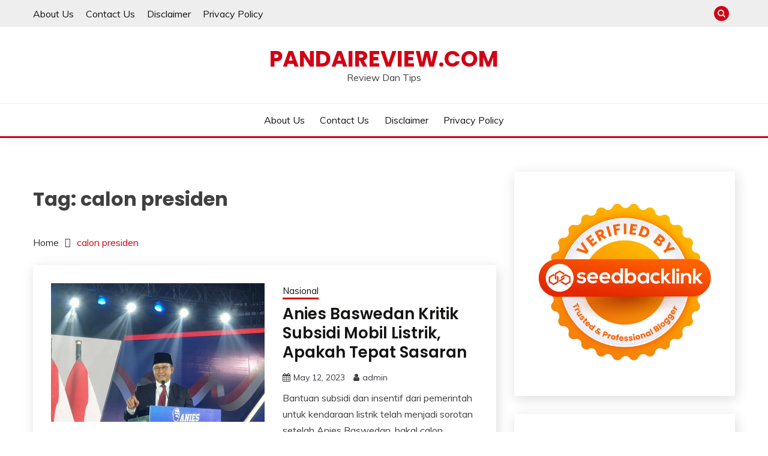

--- FILE ---
content_type: text/html; charset=UTF-8
request_url: https://pandaireview.com/tag/calon-presiden/
body_size: 16435
content:
<!doctype html>
<html dir="ltr" lang="en-US" prefix="og: https://ogp.me/ns#">
<head>
	<meta charset="UTF-8">
	<meta name="viewport" content="width=device-width, initial-scale=1">
	<link rel="profile" href="https://gmpg.org/xfn/11">

	<title>calon presiden - pandaireview.com</title>

		<!-- All in One SEO 4.8.4.1 - aioseo.com -->
	<meta name="robots" content="max-image-preview:large" />
	<meta name="google-site-verification" content="8ddd2N4A36TSXfdf1jQ2LU4acDdICVZUf2rhgu01_7s" />
	<link rel="canonical" href="https://pandaireview.com/tag/calon-presiden/" />
	<meta name="generator" content="All in One SEO (AIOSEO) 4.8.4.1" />
		<script type="application/ld+json" class="aioseo-schema">
			{"@context":"https:\/\/schema.org","@graph":[{"@type":"BreadcrumbList","@id":"https:\/\/pandaireview.com\/tag\/calon-presiden\/#breadcrumblist","itemListElement":[{"@type":"ListItem","@id":"https:\/\/pandaireview.com#listItem","position":1,"name":"Home","item":"https:\/\/pandaireview.com","nextItem":{"@type":"ListItem","@id":"https:\/\/pandaireview.com\/tag\/calon-presiden\/#listItem","name":"calon presiden"}},{"@type":"ListItem","@id":"https:\/\/pandaireview.com\/tag\/calon-presiden\/#listItem","position":2,"name":"calon presiden","previousItem":{"@type":"ListItem","@id":"https:\/\/pandaireview.com#listItem","name":"Home"}}]},{"@type":"CollectionPage","@id":"https:\/\/pandaireview.com\/tag\/calon-presiden\/#collectionpage","url":"https:\/\/pandaireview.com\/tag\/calon-presiden\/","name":"calon presiden - pandaireview.com","inLanguage":"en-US","isPartOf":{"@id":"https:\/\/pandaireview.com\/#website"},"breadcrumb":{"@id":"https:\/\/pandaireview.com\/tag\/calon-presiden\/#breadcrumblist"}},{"@type":"Organization","@id":"https:\/\/pandaireview.com\/#organization","name":"pandaireview.com","description":"Review Dan Tips","url":"https:\/\/pandaireview.com\/"},{"@type":"WebSite","@id":"https:\/\/pandaireview.com\/#website","url":"https:\/\/pandaireview.com\/","name":"pandaireview.com","description":"Review Dan Tips","inLanguage":"en-US","publisher":{"@id":"https:\/\/pandaireview.com\/#organization"}}]}
		</script>
		<!-- All in One SEO -->

<link rel='dns-prefetch' href='//fonts.googleapis.com' />
<link rel="alternate" type="application/rss+xml" title="pandaireview.com &raquo; Feed" href="https://pandaireview.com/feed/" />
<link rel="alternate" type="application/rss+xml" title="pandaireview.com &raquo; Comments Feed" href="https://pandaireview.com/comments/feed/" />
<link rel="alternate" type="application/rss+xml" title="pandaireview.com &raquo; calon presiden Tag Feed" href="https://pandaireview.com/tag/calon-presiden/feed/" />
<style id='wp-img-auto-sizes-contain-inline-css'>
img:is([sizes=auto i],[sizes^="auto," i]){contain-intrinsic-size:3000px 1500px}
/*# sourceURL=wp-img-auto-sizes-contain-inline-css */
</style>
<style id='wp-emoji-styles-inline-css'>

	img.wp-smiley, img.emoji {
		display: inline !important;
		border: none !important;
		box-shadow: none !important;
		height: 1em !important;
		width: 1em !important;
		margin: 0 0.07em !important;
		vertical-align: -0.1em !important;
		background: none !important;
		padding: 0 !important;
	}
/*# sourceURL=wp-emoji-styles-inline-css */
</style>
<style id='wp-block-library-inline-css'>
:root{--wp-block-synced-color:#7a00df;--wp-block-synced-color--rgb:122,0,223;--wp-bound-block-color:var(--wp-block-synced-color);--wp-editor-canvas-background:#ddd;--wp-admin-theme-color:#007cba;--wp-admin-theme-color--rgb:0,124,186;--wp-admin-theme-color-darker-10:#006ba1;--wp-admin-theme-color-darker-10--rgb:0,107,160.5;--wp-admin-theme-color-darker-20:#005a87;--wp-admin-theme-color-darker-20--rgb:0,90,135;--wp-admin-border-width-focus:2px}@media (min-resolution:192dpi){:root{--wp-admin-border-width-focus:1.5px}}.wp-element-button{cursor:pointer}:root .has-very-light-gray-background-color{background-color:#eee}:root .has-very-dark-gray-background-color{background-color:#313131}:root .has-very-light-gray-color{color:#eee}:root .has-very-dark-gray-color{color:#313131}:root .has-vivid-green-cyan-to-vivid-cyan-blue-gradient-background{background:linear-gradient(135deg,#00d084,#0693e3)}:root .has-purple-crush-gradient-background{background:linear-gradient(135deg,#34e2e4,#4721fb 50%,#ab1dfe)}:root .has-hazy-dawn-gradient-background{background:linear-gradient(135deg,#faaca8,#dad0ec)}:root .has-subdued-olive-gradient-background{background:linear-gradient(135deg,#fafae1,#67a671)}:root .has-atomic-cream-gradient-background{background:linear-gradient(135deg,#fdd79a,#004a59)}:root .has-nightshade-gradient-background{background:linear-gradient(135deg,#330968,#31cdcf)}:root .has-midnight-gradient-background{background:linear-gradient(135deg,#020381,#2874fc)}:root{--wp--preset--font-size--normal:16px;--wp--preset--font-size--huge:42px}.has-regular-font-size{font-size:1em}.has-larger-font-size{font-size:2.625em}.has-normal-font-size{font-size:var(--wp--preset--font-size--normal)}.has-huge-font-size{font-size:var(--wp--preset--font-size--huge)}.has-text-align-center{text-align:center}.has-text-align-left{text-align:left}.has-text-align-right{text-align:right}.has-fit-text{white-space:nowrap!important}#end-resizable-editor-section{display:none}.aligncenter{clear:both}.items-justified-left{justify-content:flex-start}.items-justified-center{justify-content:center}.items-justified-right{justify-content:flex-end}.items-justified-space-between{justify-content:space-between}.screen-reader-text{border:0;clip-path:inset(50%);height:1px;margin:-1px;overflow:hidden;padding:0;position:absolute;width:1px;word-wrap:normal!important}.screen-reader-text:focus{background-color:#ddd;clip-path:none;color:#444;display:block;font-size:1em;height:auto;left:5px;line-height:normal;padding:15px 23px 14px;text-decoration:none;top:5px;width:auto;z-index:100000}html :where(.has-border-color){border-style:solid}html :where([style*=border-top-color]){border-top-style:solid}html :where([style*=border-right-color]){border-right-style:solid}html :where([style*=border-bottom-color]){border-bottom-style:solid}html :where([style*=border-left-color]){border-left-style:solid}html :where([style*=border-width]){border-style:solid}html :where([style*=border-top-width]){border-top-style:solid}html :where([style*=border-right-width]){border-right-style:solid}html :where([style*=border-bottom-width]){border-bottom-style:solid}html :where([style*=border-left-width]){border-left-style:solid}html :where(img[class*=wp-image-]){height:auto;max-width:100%}:where(figure){margin:0 0 1em}html :where(.is-position-sticky){--wp-admin--admin-bar--position-offset:var(--wp-admin--admin-bar--height,0px)}@media screen and (max-width:600px){html :where(.is-position-sticky){--wp-admin--admin-bar--position-offset:0px}}

/*# sourceURL=wp-block-library-inline-css */
</style><style id='wp-block-heading-inline-css'>
h1:where(.wp-block-heading).has-background,h2:where(.wp-block-heading).has-background,h3:where(.wp-block-heading).has-background,h4:where(.wp-block-heading).has-background,h5:where(.wp-block-heading).has-background,h6:where(.wp-block-heading).has-background{padding:1.25em 2.375em}h1.has-text-align-left[style*=writing-mode]:where([style*=vertical-lr]),h1.has-text-align-right[style*=writing-mode]:where([style*=vertical-rl]),h2.has-text-align-left[style*=writing-mode]:where([style*=vertical-lr]),h2.has-text-align-right[style*=writing-mode]:where([style*=vertical-rl]),h3.has-text-align-left[style*=writing-mode]:where([style*=vertical-lr]),h3.has-text-align-right[style*=writing-mode]:where([style*=vertical-rl]),h4.has-text-align-left[style*=writing-mode]:where([style*=vertical-lr]),h4.has-text-align-right[style*=writing-mode]:where([style*=vertical-rl]),h5.has-text-align-left[style*=writing-mode]:where([style*=vertical-lr]),h5.has-text-align-right[style*=writing-mode]:where([style*=vertical-rl]),h6.has-text-align-left[style*=writing-mode]:where([style*=vertical-lr]),h6.has-text-align-right[style*=writing-mode]:where([style*=vertical-rl]){rotate:180deg}
/*# sourceURL=https://pandaireview.com/wp-includes/blocks/heading/style.min.css */
</style>
<style id='wp-block-latest-posts-inline-css'>
.wp-block-latest-posts{box-sizing:border-box}.wp-block-latest-posts.alignleft{margin-right:2em}.wp-block-latest-posts.alignright{margin-left:2em}.wp-block-latest-posts.wp-block-latest-posts__list{list-style:none}.wp-block-latest-posts.wp-block-latest-posts__list li{clear:both;overflow-wrap:break-word}.wp-block-latest-posts.is-grid{display:flex;flex-wrap:wrap}.wp-block-latest-posts.is-grid li{margin:0 1.25em 1.25em 0;width:100%}@media (min-width:600px){.wp-block-latest-posts.columns-2 li{width:calc(50% - .625em)}.wp-block-latest-posts.columns-2 li:nth-child(2n){margin-right:0}.wp-block-latest-posts.columns-3 li{width:calc(33.33333% - .83333em)}.wp-block-latest-posts.columns-3 li:nth-child(3n){margin-right:0}.wp-block-latest-posts.columns-4 li{width:calc(25% - .9375em)}.wp-block-latest-posts.columns-4 li:nth-child(4n){margin-right:0}.wp-block-latest-posts.columns-5 li{width:calc(20% - 1em)}.wp-block-latest-posts.columns-5 li:nth-child(5n){margin-right:0}.wp-block-latest-posts.columns-6 li{width:calc(16.66667% - 1.04167em)}.wp-block-latest-posts.columns-6 li:nth-child(6n){margin-right:0}}:root :where(.wp-block-latest-posts.is-grid){padding:0}:root :where(.wp-block-latest-posts.wp-block-latest-posts__list){padding-left:0}.wp-block-latest-posts__post-author,.wp-block-latest-posts__post-date{display:block;font-size:.8125em}.wp-block-latest-posts__post-excerpt,.wp-block-latest-posts__post-full-content{margin-bottom:1em;margin-top:.5em}.wp-block-latest-posts__featured-image a{display:inline-block}.wp-block-latest-posts__featured-image img{height:auto;max-width:100%;width:auto}.wp-block-latest-posts__featured-image.alignleft{float:left;margin-right:1em}.wp-block-latest-posts__featured-image.alignright{float:right;margin-left:1em}.wp-block-latest-posts__featured-image.aligncenter{margin-bottom:1em;text-align:center}
/*# sourceURL=https://pandaireview.com/wp-includes/blocks/latest-posts/style.min.css */
</style>
<style id='wp-block-search-inline-css'>
.wp-block-search__button{margin-left:10px;word-break:normal}.wp-block-search__button.has-icon{line-height:0}.wp-block-search__button svg{height:1.25em;min-height:24px;min-width:24px;width:1.25em;fill:currentColor;vertical-align:text-bottom}:where(.wp-block-search__button){border:1px solid #ccc;padding:6px 10px}.wp-block-search__inside-wrapper{display:flex;flex:auto;flex-wrap:nowrap;max-width:100%}.wp-block-search__label{width:100%}.wp-block-search.wp-block-search__button-only .wp-block-search__button{box-sizing:border-box;display:flex;flex-shrink:0;justify-content:center;margin-left:0;max-width:100%}.wp-block-search.wp-block-search__button-only .wp-block-search__inside-wrapper{min-width:0!important;transition-property:width}.wp-block-search.wp-block-search__button-only .wp-block-search__input{flex-basis:100%;transition-duration:.3s}.wp-block-search.wp-block-search__button-only.wp-block-search__searchfield-hidden,.wp-block-search.wp-block-search__button-only.wp-block-search__searchfield-hidden .wp-block-search__inside-wrapper{overflow:hidden}.wp-block-search.wp-block-search__button-only.wp-block-search__searchfield-hidden .wp-block-search__input{border-left-width:0!important;border-right-width:0!important;flex-basis:0;flex-grow:0;margin:0;min-width:0!important;padding-left:0!important;padding-right:0!important;width:0!important}:where(.wp-block-search__input){appearance:none;border:1px solid #949494;flex-grow:1;font-family:inherit;font-size:inherit;font-style:inherit;font-weight:inherit;letter-spacing:inherit;line-height:inherit;margin-left:0;margin-right:0;min-width:3rem;padding:8px;text-decoration:unset!important;text-transform:inherit}:where(.wp-block-search__button-inside .wp-block-search__inside-wrapper){background-color:#fff;border:1px solid #949494;box-sizing:border-box;padding:4px}:where(.wp-block-search__button-inside .wp-block-search__inside-wrapper) .wp-block-search__input{border:none;border-radius:0;padding:0 4px}:where(.wp-block-search__button-inside .wp-block-search__inside-wrapper) .wp-block-search__input:focus{outline:none}:where(.wp-block-search__button-inside .wp-block-search__inside-wrapper) :where(.wp-block-search__button){padding:4px 8px}.wp-block-search.aligncenter .wp-block-search__inside-wrapper{margin:auto}.wp-block[data-align=right] .wp-block-search.wp-block-search__button-only .wp-block-search__inside-wrapper{float:right}
/*# sourceURL=https://pandaireview.com/wp-includes/blocks/search/style.min.css */
</style>
<style id='wp-block-search-theme-inline-css'>
.wp-block-search .wp-block-search__label{font-weight:700}.wp-block-search__button{border:1px solid #ccc;padding:.375em .625em}
/*# sourceURL=https://pandaireview.com/wp-includes/blocks/search/theme.min.css */
</style>
<style id='wp-block-group-inline-css'>
.wp-block-group{box-sizing:border-box}:where(.wp-block-group.wp-block-group-is-layout-constrained){position:relative}
/*# sourceURL=https://pandaireview.com/wp-includes/blocks/group/style.min.css */
</style>
<style id='wp-block-group-theme-inline-css'>
:where(.wp-block-group.has-background){padding:1.25em 2.375em}
/*# sourceURL=https://pandaireview.com/wp-includes/blocks/group/theme.min.css */
</style>
<style id='global-styles-inline-css'>
:root{--wp--preset--aspect-ratio--square: 1;--wp--preset--aspect-ratio--4-3: 4/3;--wp--preset--aspect-ratio--3-4: 3/4;--wp--preset--aspect-ratio--3-2: 3/2;--wp--preset--aspect-ratio--2-3: 2/3;--wp--preset--aspect-ratio--16-9: 16/9;--wp--preset--aspect-ratio--9-16: 9/16;--wp--preset--color--black: #000000;--wp--preset--color--cyan-bluish-gray: #abb8c3;--wp--preset--color--white: #ffffff;--wp--preset--color--pale-pink: #f78da7;--wp--preset--color--vivid-red: #cf2e2e;--wp--preset--color--luminous-vivid-orange: #ff6900;--wp--preset--color--luminous-vivid-amber: #fcb900;--wp--preset--color--light-green-cyan: #7bdcb5;--wp--preset--color--vivid-green-cyan: #00d084;--wp--preset--color--pale-cyan-blue: #8ed1fc;--wp--preset--color--vivid-cyan-blue: #0693e3;--wp--preset--color--vivid-purple: #9b51e0;--wp--preset--gradient--vivid-cyan-blue-to-vivid-purple: linear-gradient(135deg,rgb(6,147,227) 0%,rgb(155,81,224) 100%);--wp--preset--gradient--light-green-cyan-to-vivid-green-cyan: linear-gradient(135deg,rgb(122,220,180) 0%,rgb(0,208,130) 100%);--wp--preset--gradient--luminous-vivid-amber-to-luminous-vivid-orange: linear-gradient(135deg,rgb(252,185,0) 0%,rgb(255,105,0) 100%);--wp--preset--gradient--luminous-vivid-orange-to-vivid-red: linear-gradient(135deg,rgb(255,105,0) 0%,rgb(207,46,46) 100%);--wp--preset--gradient--very-light-gray-to-cyan-bluish-gray: linear-gradient(135deg,rgb(238,238,238) 0%,rgb(169,184,195) 100%);--wp--preset--gradient--cool-to-warm-spectrum: linear-gradient(135deg,rgb(74,234,220) 0%,rgb(151,120,209) 20%,rgb(207,42,186) 40%,rgb(238,44,130) 60%,rgb(251,105,98) 80%,rgb(254,248,76) 100%);--wp--preset--gradient--blush-light-purple: linear-gradient(135deg,rgb(255,206,236) 0%,rgb(152,150,240) 100%);--wp--preset--gradient--blush-bordeaux: linear-gradient(135deg,rgb(254,205,165) 0%,rgb(254,45,45) 50%,rgb(107,0,62) 100%);--wp--preset--gradient--luminous-dusk: linear-gradient(135deg,rgb(255,203,112) 0%,rgb(199,81,192) 50%,rgb(65,88,208) 100%);--wp--preset--gradient--pale-ocean: linear-gradient(135deg,rgb(255,245,203) 0%,rgb(182,227,212) 50%,rgb(51,167,181) 100%);--wp--preset--gradient--electric-grass: linear-gradient(135deg,rgb(202,248,128) 0%,rgb(113,206,126) 100%);--wp--preset--gradient--midnight: linear-gradient(135deg,rgb(2,3,129) 0%,rgb(40,116,252) 100%);--wp--preset--font-size--small: 16px;--wp--preset--font-size--medium: 20px;--wp--preset--font-size--large: 25px;--wp--preset--font-size--x-large: 42px;--wp--preset--font-size--larger: 35px;--wp--preset--spacing--20: 0.44rem;--wp--preset--spacing--30: 0.67rem;--wp--preset--spacing--40: 1rem;--wp--preset--spacing--50: 1.5rem;--wp--preset--spacing--60: 2.25rem;--wp--preset--spacing--70: 3.38rem;--wp--preset--spacing--80: 5.06rem;--wp--preset--shadow--natural: 6px 6px 9px rgba(0, 0, 0, 0.2);--wp--preset--shadow--deep: 12px 12px 50px rgba(0, 0, 0, 0.4);--wp--preset--shadow--sharp: 6px 6px 0px rgba(0, 0, 0, 0.2);--wp--preset--shadow--outlined: 6px 6px 0px -3px rgb(255, 255, 255), 6px 6px rgb(0, 0, 0);--wp--preset--shadow--crisp: 6px 6px 0px rgb(0, 0, 0);}:where(.is-layout-flex){gap: 0.5em;}:where(.is-layout-grid){gap: 0.5em;}body .is-layout-flex{display: flex;}.is-layout-flex{flex-wrap: wrap;align-items: center;}.is-layout-flex > :is(*, div){margin: 0;}body .is-layout-grid{display: grid;}.is-layout-grid > :is(*, div){margin: 0;}:where(.wp-block-columns.is-layout-flex){gap: 2em;}:where(.wp-block-columns.is-layout-grid){gap: 2em;}:where(.wp-block-post-template.is-layout-flex){gap: 1.25em;}:where(.wp-block-post-template.is-layout-grid){gap: 1.25em;}.has-black-color{color: var(--wp--preset--color--black) !important;}.has-cyan-bluish-gray-color{color: var(--wp--preset--color--cyan-bluish-gray) !important;}.has-white-color{color: var(--wp--preset--color--white) !important;}.has-pale-pink-color{color: var(--wp--preset--color--pale-pink) !important;}.has-vivid-red-color{color: var(--wp--preset--color--vivid-red) !important;}.has-luminous-vivid-orange-color{color: var(--wp--preset--color--luminous-vivid-orange) !important;}.has-luminous-vivid-amber-color{color: var(--wp--preset--color--luminous-vivid-amber) !important;}.has-light-green-cyan-color{color: var(--wp--preset--color--light-green-cyan) !important;}.has-vivid-green-cyan-color{color: var(--wp--preset--color--vivid-green-cyan) !important;}.has-pale-cyan-blue-color{color: var(--wp--preset--color--pale-cyan-blue) !important;}.has-vivid-cyan-blue-color{color: var(--wp--preset--color--vivid-cyan-blue) !important;}.has-vivid-purple-color{color: var(--wp--preset--color--vivid-purple) !important;}.has-black-background-color{background-color: var(--wp--preset--color--black) !important;}.has-cyan-bluish-gray-background-color{background-color: var(--wp--preset--color--cyan-bluish-gray) !important;}.has-white-background-color{background-color: var(--wp--preset--color--white) !important;}.has-pale-pink-background-color{background-color: var(--wp--preset--color--pale-pink) !important;}.has-vivid-red-background-color{background-color: var(--wp--preset--color--vivid-red) !important;}.has-luminous-vivid-orange-background-color{background-color: var(--wp--preset--color--luminous-vivid-orange) !important;}.has-luminous-vivid-amber-background-color{background-color: var(--wp--preset--color--luminous-vivid-amber) !important;}.has-light-green-cyan-background-color{background-color: var(--wp--preset--color--light-green-cyan) !important;}.has-vivid-green-cyan-background-color{background-color: var(--wp--preset--color--vivid-green-cyan) !important;}.has-pale-cyan-blue-background-color{background-color: var(--wp--preset--color--pale-cyan-blue) !important;}.has-vivid-cyan-blue-background-color{background-color: var(--wp--preset--color--vivid-cyan-blue) !important;}.has-vivid-purple-background-color{background-color: var(--wp--preset--color--vivid-purple) !important;}.has-black-border-color{border-color: var(--wp--preset--color--black) !important;}.has-cyan-bluish-gray-border-color{border-color: var(--wp--preset--color--cyan-bluish-gray) !important;}.has-white-border-color{border-color: var(--wp--preset--color--white) !important;}.has-pale-pink-border-color{border-color: var(--wp--preset--color--pale-pink) !important;}.has-vivid-red-border-color{border-color: var(--wp--preset--color--vivid-red) !important;}.has-luminous-vivid-orange-border-color{border-color: var(--wp--preset--color--luminous-vivid-orange) !important;}.has-luminous-vivid-amber-border-color{border-color: var(--wp--preset--color--luminous-vivid-amber) !important;}.has-light-green-cyan-border-color{border-color: var(--wp--preset--color--light-green-cyan) !important;}.has-vivid-green-cyan-border-color{border-color: var(--wp--preset--color--vivid-green-cyan) !important;}.has-pale-cyan-blue-border-color{border-color: var(--wp--preset--color--pale-cyan-blue) !important;}.has-vivid-cyan-blue-border-color{border-color: var(--wp--preset--color--vivid-cyan-blue) !important;}.has-vivid-purple-border-color{border-color: var(--wp--preset--color--vivid-purple) !important;}.has-vivid-cyan-blue-to-vivid-purple-gradient-background{background: var(--wp--preset--gradient--vivid-cyan-blue-to-vivid-purple) !important;}.has-light-green-cyan-to-vivid-green-cyan-gradient-background{background: var(--wp--preset--gradient--light-green-cyan-to-vivid-green-cyan) !important;}.has-luminous-vivid-amber-to-luminous-vivid-orange-gradient-background{background: var(--wp--preset--gradient--luminous-vivid-amber-to-luminous-vivid-orange) !important;}.has-luminous-vivid-orange-to-vivid-red-gradient-background{background: var(--wp--preset--gradient--luminous-vivid-orange-to-vivid-red) !important;}.has-very-light-gray-to-cyan-bluish-gray-gradient-background{background: var(--wp--preset--gradient--very-light-gray-to-cyan-bluish-gray) !important;}.has-cool-to-warm-spectrum-gradient-background{background: var(--wp--preset--gradient--cool-to-warm-spectrum) !important;}.has-blush-light-purple-gradient-background{background: var(--wp--preset--gradient--blush-light-purple) !important;}.has-blush-bordeaux-gradient-background{background: var(--wp--preset--gradient--blush-bordeaux) !important;}.has-luminous-dusk-gradient-background{background: var(--wp--preset--gradient--luminous-dusk) !important;}.has-pale-ocean-gradient-background{background: var(--wp--preset--gradient--pale-ocean) !important;}.has-electric-grass-gradient-background{background: var(--wp--preset--gradient--electric-grass) !important;}.has-midnight-gradient-background{background: var(--wp--preset--gradient--midnight) !important;}.has-small-font-size{font-size: var(--wp--preset--font-size--small) !important;}.has-medium-font-size{font-size: var(--wp--preset--font-size--medium) !important;}.has-large-font-size{font-size: var(--wp--preset--font-size--large) !important;}.has-x-large-font-size{font-size: var(--wp--preset--font-size--x-large) !important;}
/*# sourceURL=global-styles-inline-css */
</style>

<style id='classic-theme-styles-inline-css'>
/*! This file is auto-generated */
.wp-block-button__link{color:#fff;background-color:#32373c;border-radius:9999px;box-shadow:none;text-decoration:none;padding:calc(.667em + 2px) calc(1.333em + 2px);font-size:1.125em}.wp-block-file__button{background:#32373c;color:#fff;text-decoration:none}
/*# sourceURL=/wp-includes/css/classic-themes.min.css */
</style>
<link rel='stylesheet' id='Muli:400,300italic,300-css' href='//fonts.googleapis.com/css?family=Muli%3A400%2C300italic%2C300&#038;ver=6.9' media='all' />
<link rel='stylesheet' id='Poppins:400,500,600,700-css' href='//fonts.googleapis.com/css?family=Poppins%3A400%2C500%2C600%2C700&#038;ver=6.9' media='all' />
<link rel='stylesheet' id='font-awesome-css' href='https://pandaireview.com/wp-content/themes/fairy/candidthemes/assets/framework/Font-Awesome/css/font-awesome.min.css?ver=1.3.7' media='all' />
<link rel='stylesheet' id='slick-css' href='https://pandaireview.com/wp-content/themes/fairy/candidthemes/assets/framework/slick/slick.css?ver=1.3.7' media='all' />
<link rel='stylesheet' id='slick-theme-css' href='https://pandaireview.com/wp-content/themes/fairy/candidthemes/assets/framework/slick/slick-theme.css?ver=1.3.7' media='all' />
<link rel='stylesheet' id='fairy-style-css' href='https://pandaireview.com/wp-content/themes/fairy/style.css?ver=1.3.7' media='all' />
<style id='fairy-style-inline-css'>
.primary-color, p a, h1 a, h2 a, h3 a, h4 a, h5 a, .author-title a, figure a, table a, span a, strong a, li a, h1 a, .btn-primary-border, .main-navigation #primary-menu > li > a:hover, .widget-area .widget a:hover, .widget-area .widget a:focus, .card-bg-image .card_body a:hover, .main-navigation #primary-menu > li.focus > a, .card-blog-post .category-label-group a:hover, .card_title a:hover, .card-blog-post .entry-meta a:hover, .site-title a:visited, .post-navigation .nav-links > * a:hover, .post-navigation .nav-links > * a:focus, .wp-block-button.is-style-outline .wp-block-button__link, .error-404-title, .ct-dark-mode a:hover, .ct-dark-mode .widget ul li a:hover, .ct-dark-mode .widget-area .widget ul li a:hover, .ct-dark-mode .post-navigation .nav-links > * a, .ct-dark-mode .author-wrapper .author-title a, .ct-dark-mode .wp-calendar-nav a, .site-footer a:hover, .top-header-toggle-btn, .woocommerce ul.products li.product .woocommerce-loop-category__title:hover, .woocommerce ul.products li.product .woocommerce-loop-product__title:hover, .woocommerce ul.products li.product h3:hover, .entry-content dl a, .entry-content table a, .entry-content ul a, .breadcrumb-trail .trial-items a:hover, .breadcrumbs ul a:hover, .breadcrumb-trail .trial-items .trial-end a, .breadcrumbs ul li:last-child a, .comment-list .comment .comment-body a, .comment-list .comment .comment-body .comment-metadata a.comment-edit-link { color: #d10014; }.primary-bg, .btn-primary, .main-navigation ul ul a, #secondary .widget .widget-title:after, .search-form .search-submit, .category-label-group a:after, .posts-navigation .nav-links a, .category-label-group.bg-label a, .wp-block-button__link, .wp-block-button.is-style-outline .wp-block-button__link:hover, button, input[type="button"], input[type="reset"], input[type="submit"], .pagination .page-numbers.current, .pagination .page-numbers:hover, table #today, .tagcloud .tag-cloud-link:hover, .footer-go-to-top, .woocommerce ul.products li.product .button,
.woocommerce #respond input#submit.alt, .woocommerce a.button.alt, .woocommerce button.button.alt, .woocommerce input.button.alt,
.woocommerce #respond input#submit.alt.disabled, .woocommerce #respond input#submit.alt.disabled:hover, .woocommerce #respond input#submit.alt:disabled, .woocommerce #respond input#submit.alt:disabled:hover, .woocommerce #respond input#submit.alt:disabled[disabled], .woocommerce #respond input#submit.alt:disabled[disabled]:hover, .woocommerce a.button.alt.disabled, .woocommerce a.button.alt.disabled:hover, .woocommerce a.button.alt:disabled, .woocommerce a.button.alt:disabled:hover, .woocommerce a.button.alt:disabled[disabled], .woocommerce a.button.alt:disabled[disabled]:hover, .woocommerce button.button.alt.disabled, .woocommerce button.button.alt.disabled:hover, .woocommerce button.button.alt:disabled, .woocommerce button.button.alt:disabled:hover, .woocommerce button.button.alt:disabled[disabled], .woocommerce button.button.alt:disabled[disabled]:hover, .woocommerce input.button.alt.disabled, .woocommerce input.button.alt.disabled:hover, .woocommerce input.button.alt:disabled, .woocommerce input.button.alt:disabled:hover, .woocommerce input.button.alt:disabled[disabled], .woocommerce input.button.alt:disabled[disabled]:hover, .woocommerce .widget_price_filter .ui-slider .ui-slider-range, .woocommerce .widget_price_filter .ui-slider .ui-slider-handle, .fairy-menu-social li a[href*="mailto:"], .ajax-pagination .show-more { background-color: #d10014; }.primary-border, .btn-primary-border, .site-header-v2,.wp-block-button.is-style-outline .wp-block-button__link, .site-header-bottom, .ajax-pagination .show-more { border-color: #d10014; }a:focus, button.slick-arrow:focus, input[type=text]:focus, input[type=email]:focus, input[type=password]:focus, input[type=search]:focus, input[type=file]:focus, input[type=number]:focus, input[type=datetime]:focus, input[type=url]:focus, select:focus, textarea:focus { outline-color: #d10014; }.entry-content a { text-decoration-color: #d10014; }.post-thumbnail a:focus img, .card_media a:focus img, article.sticky .card-blog-post { border-color: #d10014; }.site-title, .site-title a, h1.site-title a, p.site-title a,  .site-title a:visited { color: #d10014; }.site-description { color: #404040; }
                    .card-bg-image:after, .card-bg-image.card-promo .card_media a:after{
                    background-image: linear-gradient(45deg, rgba(209, 0, 20, 0.5), rgba(0, 0, 0, 0.5));
                    }
                    
                    .entry-content a{
                   text-decoration: underline;
                    }
                    body, button, input, select, optgroup, textarea { font-family: 'Muli'; }h1, h2, h3, h4, h5, h6, .entry-content h1 { font-family: 'Poppins'; }
/*# sourceURL=fairy-style-inline-css */
</style>
<style id='akismet-widget-style-inline-css'>

			.a-stats {
				--akismet-color-mid-green: #357b49;
				--akismet-color-white: #fff;
				--akismet-color-light-grey: #f6f7f7;

				max-width: 350px;
				width: auto;
			}

			.a-stats * {
				all: unset;
				box-sizing: border-box;
			}

			.a-stats strong {
				font-weight: 600;
			}

			.a-stats a.a-stats__link,
			.a-stats a.a-stats__link:visited,
			.a-stats a.a-stats__link:active {
				background: var(--akismet-color-mid-green);
				border: none;
				box-shadow: none;
				border-radius: 8px;
				color: var(--akismet-color-white);
				cursor: pointer;
				display: block;
				font-family: -apple-system, BlinkMacSystemFont, 'Segoe UI', 'Roboto', 'Oxygen-Sans', 'Ubuntu', 'Cantarell', 'Helvetica Neue', sans-serif;
				font-weight: 500;
				padding: 12px;
				text-align: center;
				text-decoration: none;
				transition: all 0.2s ease;
			}

			/* Extra specificity to deal with TwentyTwentyOne focus style */
			.widget .a-stats a.a-stats__link:focus {
				background: var(--akismet-color-mid-green);
				color: var(--akismet-color-white);
				text-decoration: none;
			}

			.a-stats a.a-stats__link:hover {
				filter: brightness(110%);
				box-shadow: 0 4px 12px rgba(0, 0, 0, 0.06), 0 0 2px rgba(0, 0, 0, 0.16);
			}

			.a-stats .count {
				color: var(--akismet-color-white);
				display: block;
				font-size: 1.5em;
				line-height: 1.4;
				padding: 0 13px;
				white-space: nowrap;
			}
		
/*# sourceURL=akismet-widget-style-inline-css */
</style>
<script src="https://pandaireview.com/wp-includes/js/jquery/jquery.min.js?ver=3.7.1" id="jquery-core-js"></script>
<script src="https://pandaireview.com/wp-includes/js/jquery/jquery-migrate.min.js?ver=3.4.1" id="jquery-migrate-js"></script>
<link rel="https://api.w.org/" href="https://pandaireview.com/wp-json/" /><link rel="alternate" title="JSON" type="application/json" href="https://pandaireview.com/wp-json/wp/v2/tags/229" /><link rel="EditURI" type="application/rsd+xml" title="RSD" href="https://pandaireview.com/xmlrpc.php?rsd" />
<style id="custom-background-css">
body.custom-background { background-color: #ffffff; }
</style>
	</head>

<body class="archive tag tag-calon-presiden tag-229 custom-background wp-embed-responsive wp-theme-fairy hfeed ct-sticky-sidebar fairy-fontawesome-version-4">
<div id="page" class="site">
        <a class="skip-link screen-reader-text" href="#content">Skip to content</a>
            <section class="search-section">
            <div class="container">
                <button class="close-btn"><i class="fa fa-times"></i></button>
                <form role="search" method="get" class="search-form" action="https://pandaireview.com/">
				<label>
					<span class="screen-reader-text">Search for:</span>
					<input type="search" class="search-field" placeholder="Search &hellip;" value="" name="s" />
				</label>
				<input type="submit" class="search-submit" value="Search" />
			</form>            </div>
        </section>
            <header id="masthead" class="site-header text-center site-header-v2">
                            <section class="site-header-topbar">
                    <a href="#" class="top-header-toggle-btn">
                        <i class="fa fa-chevron-down" aria-hidden="true"></i>
                    </a>
                    <div class="container">
                        <div class="row">
                            <div class="col col-sm-2-3 col-md-2-3 col-lg-2-4">
                                        <nav class="site-header-top-nav">
            <ul class="site-header-top-menu"><li class="page_item page-item-9"><a href="https://pandaireview.com/about-us/">About Us</a></li>
<li class="page_item page-item-10"><a href="https://pandaireview.com/contact-us/">Contact Us</a></li>
<li class="page_item page-item-11"><a href="https://pandaireview.com/disclaimer/">Disclaimer</a></li>
<li class="page_item page-item-12"><a href="https://pandaireview.com/privacy-policy/">Privacy Policy</a></li>
</ul>
        </nav>
                                </div>
                            <div class="col col-sm-1-3 col-md-1-3 col-lg-1-4">
                                <div class="fairy-menu-social topbar-flex-grid">
                                            <button class="search-toggle"><i class="fa fa-search"></i></button>
                                    </div>
                            </div>
                        </div>
                    </div>
                </section>
            
        <div id="site-nav-wrap">
            <section id="site-navigation" class="site-header-top header-main-bar" >
                <div class="container">
                    <div class="row">
                        <div class="col-1-1">
                                    <div class="site-branding">
                            <p class="site-title"><a href="https://pandaireview.com/" rel="home">pandaireview.com</a></p>
                            <p class="site-description">Review Dan Tips</p>
                    </div><!-- .site-branding -->

        <button id="menu-toggle-button" class="menu-toggle" aria-controls="primary-menu" aria-expanded="false">
            <span class="line"></span>
            <span class="line"></span>
            <span class="line"></span>
        </button>
                            </div>

                    </div>
                </div>
            </section>

            <section class="site-header-bottom">
                <div class="container">
                            <nav class="main-navigation">
            <ul id="primary-menu" class="nav navbar-nav nav-menu justify-content-center">
                <li class="page_item page-item-9"><a href="https://pandaireview.com/about-us/">About Us</a></li>
<li class="page_item page-item-10"><a href="https://pandaireview.com/contact-us/">Contact Us</a></li>
<li class="page_item page-item-11"><a href="https://pandaireview.com/disclaimer/">Disclaimer</a></li>
<li class="page_item page-item-12"><a href="https://pandaireview.com/privacy-policy/">Privacy Policy</a></li>
                <button class="close_nav"><i class="fa fa-times"></i></button>
            </ul>
        </nav><!-- #site-navigation -->

                </div>
            </section>
        </div>
            </header><!-- #masthead -->
    <div id="content" class="site-content">
<main class="site-main">
    <section class="blog-list-section archive-list-section sec-spacing">
        <div class="container">
                        <div class="row ">
                <div id="primary" class="col-1-1 col-md-2-3">
                    <div class="page-header">
                        <h1 class="page-title">Tag: <span>calon presiden</span></h1>                    </div><!-- .page-header -->
                                    <div class="fairy-breadcrumb-wrapper">
                    <div class='breadcrumbs init-animate clearfix'><div id='fairy-breadcrumbs' class='clearfix'><div role="navigation" aria-label="Breadcrumbs" class="breadcrumb-trail breadcrumbs" itemprop="breadcrumb"><ul class="trail-items" itemscope itemtype="http://schema.org/BreadcrumbList"><meta name="numberOfItems" content="2" /><meta name="itemListOrder" content="Ascending" /><li itemprop="itemListElement" itemscope itemtype="http://schema.org/ListItem" class="trail-item trail-begin"><a href="https://pandaireview.com/" rel="home" itemprop="item"><span itemprop="name">Home</span></a><meta itemprop="position" content="1" /></li><li itemprop="itemListElement" itemscope itemtype="http://schema.org/ListItem" class="trail-item trail-end"><a href="https://pandaireview.com/tag/calon-presiden/" itemprop="item"><span itemprop="name">calon presiden</span></a><meta itemprop="position" content="2" /></li></ul></div></div></div>                </div>
                                            <div class="fairy-content-area ">


                            
<article id="post-102" class="post-102 post type-post status-publish format-standard has-post-thumbnail hentry category-nasional tag-anies-baswedan tag-calon-presiden tag-subsidi-mobil-listrik">
    <!-- 
        for full single column card layout add [.card-full-width] class 
        for reverse align for figure and card_body add [.reverse-row] class in .card-blog-post
    -->
        <div class="card card-blog-post ">
                    <figure class="post-thumbnail card_media">
                <a href="https://pandaireview.com/anies-baswedan-kritik-subsidi-mobil-listrik-apakah-tepat-sasaran/">
                    <img width="642" height="416" src="https://pandaireview.com/wp-content/uploads/2023/05/Anies-Baswedan-Kritik-Subsidi-Mobil-Listrik.png" class="attachment-post-thumbnail size-post-thumbnail wp-post-image" alt="" decoding="async" fetchpriority="high" srcset="https://pandaireview.com/wp-content/uploads/2023/05/Anies-Baswedan-Kritik-Subsidi-Mobil-Listrik.png 642w, https://pandaireview.com/wp-content/uploads/2023/05/Anies-Baswedan-Kritik-Subsidi-Mobil-Listrik-300x194.png 300w" sizes="(max-width: 642px) 100vw, 642px" />                </a>
            </figure>
                    <div class="card_body">
            <!-- To have a background category link add [.bg-label] in category-label-group class -->
            <div>
            <div class="category-label-group"><span class="cat-links"><a class="ct-cat-item-21" href="https://pandaireview.com/category/nasional/"  rel="category tag">Nasional</a> </span></div><h2 class="card_title"><a href="https://pandaireview.com/anies-baswedan-kritik-subsidi-mobil-listrik-apakah-tepat-sasaran/" rel="bookmark">Anies Baswedan Kritik Subsidi Mobil Listrik, Apakah Tepat Sasaran</a></h2>                            <div class="entry-meta">
                    <span class="posted-on"><i class="fa fa-calendar"></i><a href="https://pandaireview.com/anies-baswedan-kritik-subsidi-mobil-listrik-apakah-tepat-sasaran/" rel="bookmark"><time class="entry-date published updated" datetime="2023-05-12T01:08:27+00:00">May 12, 2023</time></a></span><span class="byline"> <span class="author vcard"><i class="fa fa-user"></i><a class="url fn n" href="https://pandaireview.com/author/admin/">admin</a></span></span>                </div><!-- .entry-meta -->
                        </div>
            <div>
            <div class="entry-content">
                <p>Bantuan subsidi dan insentif dari pemerintah untuk kendaraan listrik telah menjadi sorotan setelah Anies Baswedan, bakal calon presiden pada Pemilu 2024, mengkritik kebijakan tersebut. Anies</p>
            </div>
                            <a href="https://pandaireview.com/anies-baswedan-kritik-subsidi-mobil-listrik-apakah-tepat-sasaran/" class="btn btn-primary">
                    Read More                </a>
                            </div>


        </div>
    </div>


    <!--<footer class="entry-footer">
			</footer>--><!-- .entry-footer -->
</article><!-- #post-102 -->
                        </div>
                                    </div>
                                    <div id="secondary" class="col-12 col-md-1-3 col-lg-1-3">
                        
<aside class="widget-area">
	<section id="custom_html-3" class="widget_text widget widget_custom_html"><div class="textwidget custom-html-widget"><a href="https://id.seedbacklink.com/"><img title="Seedbacklink" src="https://id.seedbacklink.com/wp-content/uploads/2023/11/Badge-Seedbacklink_Artboard-1-webp-version.webp" alt="Seedbacklink" width="100%" height="auto"></a></div></section><section id="block-2" class="widget widget_block widget_search"><form role="search" method="get" action="https://pandaireview.com/" class="wp-block-search__button-outside wp-block-search__text-button wp-block-search"    ><label class="wp-block-search__label" for="wp-block-search__input-1" >Search</label><div class="wp-block-search__inside-wrapper" ><input class="wp-block-search__input" id="wp-block-search__input-1" placeholder="" value="" type="search" name="s" required /><button aria-label="Search" class="wp-block-search__button wp-element-button" type="submit" >Search</button></div></form></section><section id="block-3" class="widget widget_block"><div class="wp-block-group"><div class="wp-block-group__inner-container is-layout-flow wp-block-group-is-layout-flow"><h2 class="wp-block-heading">Recent Posts</h2><ul class="wp-block-latest-posts__list wp-block-latest-posts"><li><a class="wp-block-latest-posts__post-title" href="https://pandaireview.com/cara-mengidentifikasi-excavator-mini-bermasalah/">Cara Mengidentifikasi Excavator Mini Bermasalah</a></li>
<li><a class="wp-block-latest-posts__post-title" href="https://pandaireview.com/cara-menghitung-bunga-dari-investasi-reksadana-dengan-bijak/">Cara Menghitung Bunga dari Investasi Reksadana dengan Bijak</a></li>
<li><a class="wp-block-latest-posts__post-title" href="https://pandaireview.com/5-manfaat-menggunakan-jasa-audit-laporan-keuangan-untuk-bisnis-anda/">5 Manfaat Menggunakan Jasa Audit Laporan Keuangan untuk Bisnis Anda</a></li>
<li><a class="wp-block-latest-posts__post-title" href="https://pandaireview.com/review-samsung-galaxy-s25-ultra-kamera-canggih-dan-performa-super-cepat/">Review Samsung Galaxy S25 Ultra: Kamera Canggih dan Performa Super Cepat!</a></li>
<li><a class="wp-block-latest-posts__post-title" href="https://pandaireview.com/nikmatnya-umroh-di-bulan-september-suasana-lebih-tenang-dan-cuaca-bersahabat/">Nikmatnya Umroh di Bulan September: Suasana Lebih Tenang dan Cuaca Bersahabat</a></li>
</ul></div></div></section><section id="archives-3" class="widget widget_archive"><h2 class="widget-title">Archives</h2>		<label class="screen-reader-text" for="archives-dropdown-3">Archives</label>
		<select id="archives-dropdown-3" name="archive-dropdown">
			
			<option value="">Select Month</option>
				<option value='https://pandaireview.com/2025/12/'> December 2025 </option>
	<option value='https://pandaireview.com/2025/08/'> August 2025 </option>
	<option value='https://pandaireview.com/2025/07/'> July 2025 </option>
	<option value='https://pandaireview.com/2025/06/'> June 2025 </option>
	<option value='https://pandaireview.com/2025/05/'> May 2025 </option>
	<option value='https://pandaireview.com/2025/04/'> April 2025 </option>
	<option value='https://pandaireview.com/2025/03/'> March 2025 </option>
	<option value='https://pandaireview.com/2025/02/'> February 2025 </option>
	<option value='https://pandaireview.com/2025/01/'> January 2025 </option>
	<option value='https://pandaireview.com/2024/10/'> October 2024 </option>
	<option value='https://pandaireview.com/2024/09/'> September 2024 </option>
	<option value='https://pandaireview.com/2024/07/'> July 2024 </option>
	<option value='https://pandaireview.com/2024/06/'> June 2024 </option>
	<option value='https://pandaireview.com/2024/02/'> February 2024 </option>
	<option value='https://pandaireview.com/2023/10/'> October 2023 </option>
	<option value='https://pandaireview.com/2023/09/'> September 2023 </option>
	<option value='https://pandaireview.com/2023/08/'> August 2023 </option>
	<option value='https://pandaireview.com/2023/05/'> May 2023 </option>
	<option value='https://pandaireview.com/2023/04/'> April 2023 </option>
	<option value='https://pandaireview.com/2023/03/'> March 2023 </option>
	<option value='https://pandaireview.com/2023/02/'> February 2023 </option>
	<option value='https://pandaireview.com/2022/12/'> December 2022 </option>
	<option value='https://pandaireview.com/2022/11/'> November 2022 </option>
	<option value='https://pandaireview.com/2022/10/'> October 2022 </option>
	<option value='https://pandaireview.com/2022/09/'> September 2022 </option>
	<option value='https://pandaireview.com/2022/08/'> August 2022 </option>
	<option value='https://pandaireview.com/2022/07/'> July 2022 </option>
	<option value='https://pandaireview.com/2022/06/'> June 2022 </option>
	<option value='https://pandaireview.com/2022/05/'> May 2022 </option>

		</select>

			<script>
( ( dropdownId ) => {
	const dropdown = document.getElementById( dropdownId );
	function onSelectChange() {
		setTimeout( () => {
			if ( 'escape' === dropdown.dataset.lastkey ) {
				return;
			}
			if ( dropdown.value ) {
				document.location.href = dropdown.value;
			}
		}, 250 );
	}
	function onKeyUp( event ) {
		if ( 'Escape' === event.key ) {
			dropdown.dataset.lastkey = 'escape';
		} else {
			delete dropdown.dataset.lastkey;
		}
	}
	function onClick() {
		delete dropdown.dataset.lastkey;
	}
	dropdown.addEventListener( 'keyup', onKeyUp );
	dropdown.addEventListener( 'click', onClick );
	dropdown.addEventListener( 'change', onSelectChange );
})( "archives-dropdown-3" );

//# sourceURL=WP_Widget_Archives%3A%3Awidget
</script>
</section><section id="categories-3" class="widget widget_categories"><h2 class="widget-title">Categories</h2><form action="https://pandaireview.com" method="get"><label class="screen-reader-text" for="cat">Categories</label><select  name='cat' id='cat' class='postform'>
	<option value='-1'>Select Category</option>
	<option class="level-0" value="119">Bisnis</option>
	<option class="level-0" value="15">Internasional</option>
	<option class="level-0" value="151">Kesehatan</option>
	<option class="level-0" value="145">Kilas-kementerian</option>
	<option class="level-0" value="234">Lifestyle</option>
	<option class="level-0" value="157">Metropolitan</option>
	<option class="level-0" value="29">Mpr-ri</option>
	<option class="level-0" value="21">Nasional</option>
	<option class="level-0" value="223">Otomotif</option>
	<option class="level-0" value="208">Pendidikan</option>
	<option class="level-0" value="184">Piala-dunia-2022</option>
	<option class="level-0" value="82">Regional</option>
	<option class="level-0" value="2">Seleb</option>
	<option class="level-0" value="70">Sport</option>
	<option class="level-0" value="39">Superskor</option>
	<option class="level-0" value="1">Uncategorized</option>
</select>
</form><script>
( ( dropdownId ) => {
	const dropdown = document.getElementById( dropdownId );
	function onSelectChange() {
		setTimeout( () => {
			if ( 'escape' === dropdown.dataset.lastkey ) {
				return;
			}
			if ( dropdown.value && parseInt( dropdown.value ) > 0 && dropdown instanceof HTMLSelectElement ) {
				dropdown.parentElement.submit();
			}
		}, 250 );
	}
	function onKeyUp( event ) {
		if ( 'Escape' === event.key ) {
			dropdown.dataset.lastkey = 'escape';
		} else {
			delete dropdown.dataset.lastkey;
		}
	}
	function onClick() {
		delete dropdown.dataset.lastkey;
	}
	dropdown.addEventListener( 'keyup', onKeyUp );
	dropdown.addEventListener( 'click', onClick );
	dropdown.addEventListener( 'change', onSelectChange );
})( "cat" );

//# sourceURL=WP_Widget_Categories%3A%3Awidget
</script>
</section><section id="text-3" class="widget widget_text">			<div class="textwidget"><p><a style="color: #ffffff;" href="https://ulasankini.info">ulasankini</a> <a style="color: #ffffff;" href="https://usahawanita.info">usahakini</a> <a style="color: #ffffff;" href="https://wartadigital.info">wartadigital</a> <a style="color: #ffffff;" href="https://wisatakini.info">wisatakini</a> <a style="color: #ffffff;" href="https://zonasehat.info">sehat</a> <a style="color: #ffffff;" href="https://asikinfo.com">asikinfo</a> <a style="color: #ffffff;" href="https://bakatalami.com">berbakat</a> <a style="color: #ffffff;" href="https://beritamakanan.com">makanan</a> <a style="color: #ffffff;" href="https://buktidanfakta.com">bukti</a> <a style="color: #ffffff;" href="https://harianviral.net">harian</a> <a style="color: #ffffff;" href="https://infoterakurat.com">terakurat</a> <a style="color: #ffffff;" href="https://kabardigital.net">kabarkini</a> <a style="color: #ffffff;" href="https://lanjutaninfo.com">infokini</a> <a style="color: #ffffff;" href="https://lembaraninfo.com">infobaru</a> <a style="color: #ffffff;" href="https://majalahmobil.net">mobil</a> <a style="color: #ffffff;" href="https://pokokpembicaraan.com">pokokinfo</a> <a style="color: #ffffff;" href="https://pulangpintar.com">pintar</a> <a style="color: #ffffff;" href="https://reviewkami.net">review</a> <a style="color: #ffffff;" href="https://tambahpengalaman.com">berpengalaman</a> <a style="color: #ffffff;" href="https://wajibsukses.com">sukses</a> <a style="color: #ffffff;" href="https://ahlireview.com">ahlireview</a> <a style="color: #ffffff;" href="https://berpengalaman.com">palingahli</a> <a style="color: #ffffff;" href="https://buletinsubuh.com">subuh</a> <a style="color: #ffffff;" href="https://ceritapekan.com">cerita</a> <a style="color: #ffffff;" href="https://ceritasubuh.com">pekan</a> <a style="color: #ffffff;" href="https://cermatinfo.com">cermat</a> <a style="color: #ffffff;" href="https://dasarutama.com">dasar</a> <a style="color: #ffffff;" href="https://edisigadget.com">gadget</a> <a style="color: #ffffff;" href="https://fatwaterbaru.com">fatwa</a> <a style="color: #ffffff;" href="https://jejakpariwara.com">jejak</a> <a style="color: #ffffff;" href="https://kabarpekan.com">kabar</a> <a style="color: #ffffff;" href="https://kamutanya.com">kamunanya</a> <a style="color: #ffffff;" href="https://kisahpekan.com">kisah</a> <a style="color: #ffffff;" href="https://klikdasar.com">klikinfo</a> <a style="color: #ffffff;" href="https://melangkahmaju.com">maju</a> <a style="color: #ffffff;" href="https://narasidunia.com">narasi</a> <a style="color: #ffffff;" href="https://palingahli.com">terahli</a> <a style="color: #ffffff;" href="https://palingbisnis.com">bisnis</a> <a style="color: #ffffff;" href="https://palingdasar.com">palingbaru</a> <a style="color: #ffffff;" href="https://palingfashion.com">fashion</a> <a style="color: #ffffff;" href="https://palingmerdeka.com">merdeka</a> <a style="color: #ffffff;" href="https://pandaireview.com">reviewbaru</a> <a style="color: #ffffff;" href="https://pantasinfo.com">infohot</a> <a style="color: #ffffff;" href="https://pariwaradigital.com">digital</a> <a style="color: #ffffff;" href="https://petunjukmaju.com">petunjuk</a> <a style="color: #ffffff;" href="https://sinarmalam.com">sinar</a> <a style="color: #ffffff;" href="https://tabloidminggu.com">minggu</a> <a style="color: #ffffff;" href="https://tabloidrina.com">tabloidonline</a> <a style="color: #ffffff;" href="https://teraspengetahuan.com">pengetahuan</a> <a style="color: #ffffff;" href="https://trikdantips.com">trik</a> <a style="color: #ffffff;" href="https://asadiweb.com">tips</a> <a style="color: #ffffff;" href="https://silam.net">silam</a><a style="color: #ffffff;" href="https://jurnalreview.com">viral</a> <a style="color: #ffffff;" href="https://pokokpikiran.com">trending</a> <a style="color: #ffffff;" href="https://kabarilmu.com">Fyp</a> <a style="color: #ffffff;" href="https://kenyataandunia.com">kekinian</a> <a style="color: #ffffff;" href="https://poinutama.com">exploredunia</a> <a style="color: #ffffff;" href="https://resepntips.com">exploreindo</a> <a style="color: #ffffff;" href="https://pokokinfo.com">infokini</a> <a style="color: #ffffff;" href="https://majalahkini.com">like</a> <a style="color: #ffffff;" href="https://tampangkini.com">tampangkini</a> <a style="color: #ffffff;" href="https://majalahpintar.com">majalahviral</a> <a style="color: #ffffff;" href="https://mengertikamu.com">photography</a> <a style="color: #ffffff;" href="https://mengherankan.com">likesinfo</a> <a style="color: #ffffff;" href="https://buktiterkini.com">viralpost</a> <a style="color: #ffffff;" href="https://tabloidpagi.com">indonesia</a> <a style="color: #ffffff;" href="https://terkhusus.com">model</a> <a style="color: #ffffff;" href="https://rahasiabaru.com">cute</a> <a style="color: #ffffff;" href="https://dirangkum.com">style</a> <a style="color: #ffffff;" href="https://wartailmu.com">foryou</a> <a style="color: #ffffff;" href="https://zonaulasan.com">fashion</a> <a style="color: #ffffff;" href="https://majalahq.com">beritahot</a> <a style="color: #ffffff;" href="https://selaluasik.com">beauty</a> <a style="color: #ffffff;" href="https://celotehmalam.com">happy</a> <a style="color: #ffffff;" href="https://seleraq.com">nature</a> <a style="color: #ffffff;" href="https://bukuinformasi.com">viraldunia</a> <a style="color: #ffffff;" href="https://coretpedia.com">coretan</a> <a style="color: #ffffff;" href="https://ingininfo.com">photooftheday</a> <a style="color: #ffffff;" href="https://serbakini.com">funny</a> <a style="color: #ffffff;" href="https://catatanrina.com">likesforlike</a> <a style="color: #ffffff;" href="https://jurnalnarasi.com">repost</a> <a style="color: #ffffff;" href="https://waktuonline.com">beautiful</a> <a style="color: #ffffff;" href="https://asikbanget.info">usahaviral</a> <a style="color: #ffffff;" href="https://direview.info">lifestyle</a> <a style="color: #ffffff;" href="https://duniakini.info">gayahidup</a> <a style="color: #ffffff;" href="https://gadgetkini.info">gadget </a><a style="color: #ffffff;" href="https://garisfakta.info">ulasankini</a> <a style="color: #ffffff;" href="https://gudanginspirasi.info">trend</a> <a style="color: #ffffff;" href="https://habarkini.info">fakta</a> <a style="color: #ffffff;" href="https://hariangadget.info">gadgetviral</a> <a style="color: #ffffff;" href="https://hariansehat.info">hidupsehat</a> <a style="color: #ffffff;" href="https://kabaroke.info">kabaroke</a> <a style="color: #ffffff;" href="https://liputanku.info">liputanku</a> <a style="color: #ffffff;" href="https://mendidik.info">bisnis</a> <a style="color: #ffffff;" href="https://nusantarakini.info">nusantara</a> <a style="color: #ffffff;" href="https://rumahbaca.info">baca</a> <a style="color: #ffffff;" href="https://palinghits.info">palinghits</a> <a style="color: #ffffff;" href="https://selalutau.info">share</a> <a style="color: #ffffff;" href="https://terakurat.info">review</a> <a style="color: #ffffff;" href="https://terasik.info">asik</a> <a style="color: #ffffff;" href="https://tipsviral.info">Tipsviral</a> <a style="color: #ffffff;" href="https://kisahdigital.com">kisahviral </a><a style="color: #ffffff;" href="https://catatanfaeyza.com">catatankini</a> <a style="color: #ffffff;" href="https://jurnalminggu.com">jurnalbaru</a> <a style="color: #ffffff;" href="https://habarkekinian.com">habarkini</a> <a style="color: #ffffff;" href="https://tulisanagus.com">tulisanviral</a> <a style="color: #ffffff;" href="https://coretanpagi.com">coretanpagi</a> <a style="color: #ffffff;" href="https://koranjumat.com">koranviral</a> <a style="color: #ffffff;" href="https://ulasanbaru.com">ulasanbaru</a> <a style="color: #ffffff;" href="https://jejakbaru.com">jejakdigital</a> <a style="color: #ffffff;" href="https://bisnisntips.com">bisnis</a> <a style="color: #ffffff;" href="https://coretansemangat.com">coretansemangat</a> <a style="color: #ffffff;" href="https://tempatwisatakuliner.com">wisatakuliner</a> <a style="color: #ffffff;" href="https://akuratinfo.com">akurat</a> <a style="color: #ffffff;" href="https://berawalhobi.com">hobi</a> <a style="color: #ffffff;" href="https://berkatabaik.com">berakatabaik</a> <a style="color: #ffffff;" href="https://berkatguru.com">berkatguru</a> <a style="color: #ffffff;" href="https://bisnismagz.com">majalahbisnis</a> <a style="color: #ffffff;" href="https://cerdasinfo.com">cerdas</a> <a style="color: #ffffff;" href="https://ceritadinihari.com">ceritamalam</a> <a style="color: #ffffff;" href="https://edisikhusus.com">khusus</a> <a style="color: #ffffff;" href="https://haloinformasi.com">halo</a> <a style="color: #ffffff;" href="https://harapansatu.com">harapan</a> <a style="color: #ffffff;" href="https://harianjurnalis.com">harian</a> <a style="color: #ffffff;" href="https://hariankepo.com">hariankepo</a> <a style="color: #ffffff;" href="https://karyabanua.com">karya</a> <a style="color: #ffffff;" href="https://kelolaberita.com">beritabaru</a> <a style="color: #ffffff;" href="https://kelolainfo.com">infoviral</a> <a style="color: #ffffff;" href="https://klikcanggih.com">canggih</a> <a style="color: #ffffff;" href="https://layakberita.com">layak</a> <a style="color: #ffffff;" href="https://linkinspirasi.com">link</a> <a style="color: #ffffff;" href="majalahpedia.com">majalahpedia</a> <a style="color: #ffffff;" href="https://mediabuming.com">buming</a> <a style="color: #ffffff;" href="https://mikirbareng.com">berpikir</a> <a style="color: #ffffff;" href="https://morningberita.com">selamatpagi</a> <a style="color: #ffffff;" href="https://mudaberbakat.com">berbakat</a> <a style="color: #ffffff;" href="https://obrolanmalam.com">malam</a> <a style="color: #ffffff;" href="https://okekata.com">okekata</a> <a style="color: #ffffff;" href="https://opinisukses.com">sukses</a> <a style="color: #ffffff;" href="https://rajainspirasi.com">rajakata</a> <a style="color: #ffffff;" href="https://rajinpost.com">rajin</a> <a style="color: #ffffff;" href="https://serbuilmu.com">serbu</a> <a style="color: #ffffff;" href="https://simakinformasi.com">simak</a> <a style="color: #ffffff;" href="https://tanpabatasan.com">tanpabatas</a> <a style="color: #ffffff;" href="https://terbaikinfo.com">terbaik</a> <a style="color: #ffffff;" href="https://terbooming.com">terbuming</a> <a style="color: #ffffff;" href="https://terkinimagz.com">terkini</a> <a style="color: #ffffff;" href="https://ternamablog.com">ternama</a> <a style="color: #ffffff;" href="https://topikhits.com">topikbaru</a> <a style="color: #ffffff;" href="https://tulisanmalam.com">tulisanmalam</a> <a style="color: #ffffff;" href="https://waktuinfo.com">waktuinfo</a> <a style="color: #ffffff;" href="https://zonareviewer.com">reviewer </a><a style="color: #ffffff;" href="https://voa-islam.id">islam</a> <a style="color: #ffffff;" href="https://moneyinsight.id">money</a> <a style="color: #ffffff;" href="https://dapursogood.id">dapur</a> <a style="color: #ffffff;" href="https://tanyajawab.id">tanya</a> <a style="color: #ffffff;" href="https://orderaja.id">order</a> <a style="color: #ffffff;" href="https://kliktekno.id">tekno</a> <a style="color: #ffffff;" href="https://usahaperempuan.id">usaha</a> <a style="color: #ffffff;" href="https://fpedia.id">pedia</a> <a style="color: #ffffff;" href="https://transittrends.org">trend</a> <a style="color: #ffffff;" href="https://naztech.org">tech</a> <a style="color: #ffffff;" href="https://covil.org">fyp</a> <a style="color: #ffffff;" href="https://blogdogfael.org">viral</a> <a style="color: #ffffff;" href="https://uminjournals.org">jurnal</a> <a style="color: #ffffff;" href="https://pelikani.org">pelik</a> <a style="color: #ffffff;" href="https://techmundo.org">logi</a> <a style="color: #ffffff;" href="https://maminky.net">sehat</a> <a style="color: #ffffff;" href="https://koicraft.net">craft</a> <a style="color: #ffffff;" href="https://habaram.net">habar</a> <a style="color: #ffffff;" href="https://slstyle.net">style</a> <a style="color: #ffffff;" href="https://linkgator.net">link</a> <a style="color: #ffffff;" href="https://doubleshare.net">double</a> <a style="color: #ffffff;" href="https://pandehigo.net">pandai</a> <a style="color: #ffffff;" href="https://fatcowreview.net">review</a> <a style="color: #ffffff;" href="https://bitcoinok.net">bitcoin</a> <a style="color: #ffffff;" href="https://penguinmilitia.net">penguin</a> <a style="color: #ffffff;" href="https://zombiz.net">zonabisnis</a> <a style="color: #ffffff;" href="https://stressy.net">stres</a> <a style="color: #ffffff;" href="https://viploda.net">vip</a> <a style="color: #ffffff;" href="https://jawapkr.net">jawa</a> <a style="color: #ffffff;" href="https://thenexttravel.net">travel</a> <a style="color: #ffffff;" href="https://waranew.net">new</a> <a style="color: #ffffff;" href="https://maskuncoro.net">mas</a> <a style="color: #ffffff;" href="https://maranhaonews.net">news</a> <a style="color: #ffffff;" href="https://rajama.net">raja</a> <a style="color: #ffffff;" href="https://portalsocial.net">portal</a> <a style="color: #ffffff;" href="https://zlid.net">ygy</a> <a style="color: #ffffff;" href="https://notesreport.net">report</a> <a style="color: #ffffff;" href="https://bankatik.net">bank</a> <a style="color: #ffffff;" href="https://sashoblog.net">blog</a> <a style="color: #ffffff;" href="https://gomberg.net">gombal</a> <a style="color: #ffffff;" href="https://gubukdigital.net">digital</a> <a style="color: #ffffff;" href="https://sprawdzone.net">zonausaha</a> <a style="color: #ffffff;" href="https://ebadalrhman.net">rahmat</a> <a style="color: #ffffff;" href="https://neonbible.net">neon</a> <a style="color: #ffffff;" href="https://matthewbooks.net">buku</a> <a style="color: #ffffff;" href="https://casejp.net">case</a> <a style="color: #ffffff;" href="http://text-linkad.net">kata</a> <a style="color: #ffffff;" href="https://laberny.net">berny</a> <a style="color: #ffffff;" href="http://al-anwar.net">anwar</a> <a style="color: #ffffff;" href="https://astralcomputing.net">computer</a> <a style="color: #ffffff;" href="https://examedia.info">media</a> <a style="color: #ffffff;" href="https://bestpos.info">best</a> <a style="color: #ffffff;" href="https://indoblog.info">indo</a> <a style="color: #ffffff;" href="https://tiaurus.info">urusan</a> <a style="color: #ffffff;" href="https://forumotion.info">forum</a> <a style="color: #ffffff;" href="https://imburi.info">baru</a> <a style="color: #ffffff;" href="https://serpersona.info">pesona</a> <a style="color: #ffffff;" href="https://mblogger.info">blogger</a> <a style="color: #ffffff;" href="https://bewikii.com">wiki</a> <a style="color: #ffffff;" href="https://bedaya-re.com">daya</a> <a style="color: #ffffff;" href="https://comunicalba.com">komunikasi</a> <a style="color: #ffffff;" href="https://hotel-mak.com">hotel</a> <a style="color: #ffffff;" href="https://valeriyab.com">viral</a> <a style="color: #ffffff;" href="https://multiartprojects.com">multi</a> <a style="color: #ffffff;" href="https://drakkan.com">drakor</a> <a style="color: #ffffff;" href="https://valid-links.com">valid</a> <a style="color: #ffffff;" href="https://willaokati.com">wikipedia</a> <a style="color: #ffffff;" href="https://johntspencer.com">john</a> <a style="color: #ffffff;" href="https://stylesntips.com">tips</a> <a style="color: #ffffff;" href="https://irpaper.com">paper</a> <a style="color: #ffffff;" href="https://umuntumedia.com">mediabaru</a> <a style="color: #ffffff;" href="https://tabloidsophia.com">tabloid</a> <a style="color: #ffffff;" href="https://azurantales.com">rantau</a> <a style="color: #ffffff;" href="https://brokenjumps.com">broken</a> <a style="color: #ffffff;" href="https://tetedeblog.com">tetede</a> <a style="color: #ffffff;" href="https://menkata.com">menkata</a> <a style="color: #ffffff;" href="https://myberrytree.com">mymedia</a> <a style="color: #ffffff;" href="https://independza.com">inden</a> <a style="color: #ffffff;" href="https://cepatsihat.com">cepatsehat</a> <a style="color: #ffffff;" href="https://daddy-blog.com">daddy</a> <a style="color: #ffffff;" href="https://levitrabis.com">fashion</a> <a style="color: #ffffff;" href="https://laksanaberita.com">berita</a> <a style="color: #ffffff;" href="https://zonbiru.com">zonabiru</a> <a style="color: #ffffff;" href="https://dapuresep.com">resep</a> <a style="color: #ffffff;" href="https://lawatek.com">lawatek</a> <a style="color: #ffffff;" href="https://serbuinfo.com">serbu</a> <a style="color: #ffffff;" href="https://shoeseria.com">gaya</a> <a style="color: #ffffff;" href="https://wptopsites.com">top</a> <a style="color: #ffffff;" href="https://ikners.com">ners</a> <a style="color: #ffffff;" href="https://adventuriderz.com">adventure</a> <a style="color: #ffffff;" href="https://vintage-ticket.com">tiket</a> <a style="color: #ffffff;" href="https://rafiabadi.com">abadi</a> <a style="color: #ffffff;" href="https://mosleminfo.com">moslem</a> <a style="color: #ffffff;" href="https://zapnat.com">bisnis</a> <a style="color: #ffffff;" href="https://otomotifmagz.com">otomotif</a> <a style="color: #ffffff;" href="https://moselektrik.com">elektrik</a> <a style="color: #ffffff;" href="https://ayohijab.com">ayohijab</a> <a style="color: #ffffff;" href="https://legitoffice.com">legit</a> <a style="color: #ffffff;" href="https://sudoilbo.com">trendy</a> <a style="color: #ffffff;" href="https://themsoffice.com">thema</a> <a style="color: #ffffff;" href="https://instoffice.com">insto</a> <a style="color: #ffffff;" href="https://printpeace.com">peace</a> <a style="color: #ffffff;" href="https://kutaisitoday.com">kutai</a> <a style="color: #ffffff;" href="https://drivingmamas.com">driving</a> <a style="color: #ffffff;" href="https://hyppers.com">hiper</a> <a style="color: #ffffff;" href="https://goallstarclassic.com">goal</a> <a style="color: #ffffff;" href="https://werowero.com">hero</a> <a style="color: #ffffff;" href="https://finreviewer.com">reviewer</a> <a style="color: #ffffff;" href="https://jegulo.com">manis</a> <a style="color: #ffffff;" href="https://ukaynani.com">ukay</a> <a style="color: #ffffff;" href="https://vwrides.com">rider</a> <a style="color: #ffffff;" href="https://smilinghillbatam.com">batam</a> <a style="color: #ffffff;" href="https://caraterkini.com">cara</a> <a style="color: #ffffff;" href="https://waktunews.com">waktu</a> <a style="color: #ffffff;" href="https://jagaberita.com">jaga</a> <a style="color: #ffffff;" href="https://artikelteknologi.com">artikel</a> <a style="color: #ffffff;" href="https://mtgarticles.com">penulis</a> <a style="color: #ffffff;" href="https://wapbazeng.com">terkini</a> <a style="color: #ffffff;" href="https://entrirakindo.com">entri</a> <a style="color: #ffffff;" href="https://gosatchmo.com">teknokini</a> <a style="color: #ffffff;" href="https://detroitkryo.com">detroit</a> <a style="color: #ffffff;" href="https://menavrus.com">trending</a> <a style="color: #ffffff;" href="https://officsetup.com">setup</a> <a style="color: #ffffff;" href="https://ukrblogs.net">blogasik</a> <a style="color: #ffffff;" href="https://dioramanet.com">cahaya</a> <a style="color: #ffffff;" href="https://kamerock.net">kamera</a> <a style="color: #ffffff;" href="https://fashionurbia.com">fashion</a> <a style="color: #ffffff;" href="https://forumrpglife.com">life</a> <a style="color: #ffffff;" href="https://bakgol.com">babakbaru</a> <a style="color: #ffffff;" href="https://maedasushi.com">sushi</a> <a style="color: #ffffff;" href="https://megafonunla.com">mega</a> <a style="color: #ffffff;" href="https://altagamalat.com">alto</a> <a style="color: #ffffff;" href="https://redmodz.com">red</a> <a style="color: #ffffff;" href="https://mobabon.com">babon</a> <a style="color: #ffffff;" href="https://thedjjournal.com">jurnalfyp</a> <a style="color: #ffffff;" href="https://trendsilk.com">trendkini</a> <a style="color: #ffffff;" href="https://geeksation.com">stasion</a> <a style="color: #ffffff;" href="https://enfotainer.com">infokini</a> <a style="color: #ffffff;" href="https://inijalanku.com">inijalanku</a> <a style="color: #ffffff;" href="https://fileprohost.com">hosting</a> <a style="color: #ffffff;" href="https://fashionsdiary.com">diary</a> <a style="color: #ffffff;" href="https://situsburung.com">kabarburung</a> <a style="color: #ffffff;" href="https://carolmello.com">sendu</a> <a style="color: #ffffff;" href="https://majalahmuslimah.com">muslimah</a> <a style="color: #ffffff;" href="https://meloklinks.com">links</a> <a style="color: #ffffff;" href="https://omegacellenergy.com">energy</a> <a style="color: #ffffff;" href="https://amgadtv.com">tv</a> <a style="color: #ffffff;" href="https://ustega.com">tega</a> <a style="color: #ffffff;" href="https://marengostyle.com">gayaterkini</a> <a style="color: #ffffff;" href="https://blogexmachina.com">blogfashion</a> <a style="color: #ffffff;" href="https://anacanas.com">nanas</a> <a style="color: #ffffff;" href="https://cheaplevi.com">cheat</a> <a style="color: #ffffff;" href="https://cateringbtc.com">catering</a> <a style="color: #ffffff;" href="https://marciofaustino.com">baruviral</a> <a style="color: #ffffff;" href="https://sentraiklan.com">sentraliklan</a> <a style="color: #ffffff;" href="https://bangunusaha.com">bangunusaha</a> <a style="color: #ffffff;" href="https://dabetabe.com">debat</a> <a style="color: #ffffff;" href="https://quejalada.com">jalanjalan</a></p>
</div>
		</section></aside><!-- #secondary -->
                    </div>
                            </div>
        </div>

    </section>

</main><!-- #main -->

</div> <!-- #content -->

	<footer id="colophon" class="site-footer">
        		<section class="site-footer-bottom">
			<div class="container">
                <div class="fairy-menu-social">
                                    </div>
                            <div class="site-reserved text-center">
                All Rights Reserved 2022.            </div>
                <div class="site-info text-center">
            <a href="https://wordpress.org/">
                Proudly powered by WordPress            </a>
            <span class="sep"> | </span>
            Theme: Fairy by <a href="http://www.candidthemes.com/">Candid Themes</a>.        </div><!-- .site-info -->
    			</div>
		</section>
	</footer><!-- #colophon -->
</div><!-- #page -->

            <a href="javascript:void(0);" class="footer-go-to-top go-to-top"><i class="fa fa-long-arrow-up"></i></a>
        <script type="speculationrules">
{"prefetch":[{"source":"document","where":{"and":[{"href_matches":"/*"},{"not":{"href_matches":["/wp-*.php","/wp-admin/*","/wp-content/uploads/*","/wp-content/*","/wp-content/plugins/*","/wp-content/themes/fairy/*","/*\\?(.+)"]}},{"not":{"selector_matches":"a[rel~=\"nofollow\"]"}},{"not":{"selector_matches":".no-prefetch, .no-prefetch a"}}]},"eagerness":"conservative"}]}
</script>
<script src="https://pandaireview.com/wp-content/themes/fairy/js/navigation.js?ver=1.3.7" id="fairy-navigation-js"></script>
<script src="https://pandaireview.com/wp-content/themes/fairy/candidthemes/assets/custom/js/theia-sticky-sidebar.js?ver=1.3.7" id="theia-sticky-sidebar-js"></script>
<script src="https://pandaireview.com/wp-content/themes/fairy/candidthemes/assets/framework/slick/slick.js?ver=1.3.7" id="slick-js"></script>
<script src="https://pandaireview.com/wp-includes/js/imagesloaded.min.js?ver=5.0.0" id="imagesloaded-js"></script>
<script src="https://pandaireview.com/wp-includes/js/masonry.min.js?ver=4.2.2" id="masonry-js"></script>
<script src="https://pandaireview.com/wp-content/themes/fairy/candidthemes/assets/custom/js/custom.js?ver=1.3.7" id="fairy-custom-js-js"></script>
<script id="wp-emoji-settings" type="application/json">
{"baseUrl":"https://s.w.org/images/core/emoji/17.0.2/72x72/","ext":".png","svgUrl":"https://s.w.org/images/core/emoji/17.0.2/svg/","svgExt":".svg","source":{"concatemoji":"https://pandaireview.com/wp-includes/js/wp-emoji-release.min.js?ver=6.9"}}
</script>
<script type="module">
/*! This file is auto-generated */
const a=JSON.parse(document.getElementById("wp-emoji-settings").textContent),o=(window._wpemojiSettings=a,"wpEmojiSettingsSupports"),s=["flag","emoji"];function i(e){try{var t={supportTests:e,timestamp:(new Date).valueOf()};sessionStorage.setItem(o,JSON.stringify(t))}catch(e){}}function c(e,t,n){e.clearRect(0,0,e.canvas.width,e.canvas.height),e.fillText(t,0,0);t=new Uint32Array(e.getImageData(0,0,e.canvas.width,e.canvas.height).data);e.clearRect(0,0,e.canvas.width,e.canvas.height),e.fillText(n,0,0);const a=new Uint32Array(e.getImageData(0,0,e.canvas.width,e.canvas.height).data);return t.every((e,t)=>e===a[t])}function p(e,t){e.clearRect(0,0,e.canvas.width,e.canvas.height),e.fillText(t,0,0);var n=e.getImageData(16,16,1,1);for(let e=0;e<n.data.length;e++)if(0!==n.data[e])return!1;return!0}function u(e,t,n,a){switch(t){case"flag":return n(e,"\ud83c\udff3\ufe0f\u200d\u26a7\ufe0f","\ud83c\udff3\ufe0f\u200b\u26a7\ufe0f")?!1:!n(e,"\ud83c\udde8\ud83c\uddf6","\ud83c\udde8\u200b\ud83c\uddf6")&&!n(e,"\ud83c\udff4\udb40\udc67\udb40\udc62\udb40\udc65\udb40\udc6e\udb40\udc67\udb40\udc7f","\ud83c\udff4\u200b\udb40\udc67\u200b\udb40\udc62\u200b\udb40\udc65\u200b\udb40\udc6e\u200b\udb40\udc67\u200b\udb40\udc7f");case"emoji":return!a(e,"\ud83e\u1fac8")}return!1}function f(e,t,n,a){let r;const o=(r="undefined"!=typeof WorkerGlobalScope&&self instanceof WorkerGlobalScope?new OffscreenCanvas(300,150):document.createElement("canvas")).getContext("2d",{willReadFrequently:!0}),s=(o.textBaseline="top",o.font="600 32px Arial",{});return e.forEach(e=>{s[e]=t(o,e,n,a)}),s}function r(e){var t=document.createElement("script");t.src=e,t.defer=!0,document.head.appendChild(t)}a.supports={everything:!0,everythingExceptFlag:!0},new Promise(t=>{let n=function(){try{var e=JSON.parse(sessionStorage.getItem(o));if("object"==typeof e&&"number"==typeof e.timestamp&&(new Date).valueOf()<e.timestamp+604800&&"object"==typeof e.supportTests)return e.supportTests}catch(e){}return null}();if(!n){if("undefined"!=typeof Worker&&"undefined"!=typeof OffscreenCanvas&&"undefined"!=typeof URL&&URL.createObjectURL&&"undefined"!=typeof Blob)try{var e="postMessage("+f.toString()+"("+[JSON.stringify(s),u.toString(),c.toString(),p.toString()].join(",")+"));",a=new Blob([e],{type:"text/javascript"});const r=new Worker(URL.createObjectURL(a),{name:"wpTestEmojiSupports"});return void(r.onmessage=e=>{i(n=e.data),r.terminate(),t(n)})}catch(e){}i(n=f(s,u,c,p))}t(n)}).then(e=>{for(const n in e)a.supports[n]=e[n],a.supports.everything=a.supports.everything&&a.supports[n],"flag"!==n&&(a.supports.everythingExceptFlag=a.supports.everythingExceptFlag&&a.supports[n]);var t;a.supports.everythingExceptFlag=a.supports.everythingExceptFlag&&!a.supports.flag,a.supports.everything||((t=a.source||{}).concatemoji?r(t.concatemoji):t.wpemoji&&t.twemoji&&(r(t.twemoji),r(t.wpemoji)))});
//# sourceURL=https://pandaireview.com/wp-includes/js/wp-emoji-loader.min.js
</script>

<script defer src="https://static.cloudflareinsights.com/beacon.min.js/vcd15cbe7772f49c399c6a5babf22c1241717689176015" integrity="sha512-ZpsOmlRQV6y907TI0dKBHq9Md29nnaEIPlkf84rnaERnq6zvWvPUqr2ft8M1aS28oN72PdrCzSjY4U6VaAw1EQ==" data-cf-beacon='{"version":"2024.11.0","token":"a61c6625c21c4e28970284c22de3c008","r":1,"server_timing":{"name":{"cfCacheStatus":true,"cfEdge":true,"cfExtPri":true,"cfL4":true,"cfOrigin":true,"cfSpeedBrain":true},"location_startswith":null}}' crossorigin="anonymous"></script>
</body>
</html>
